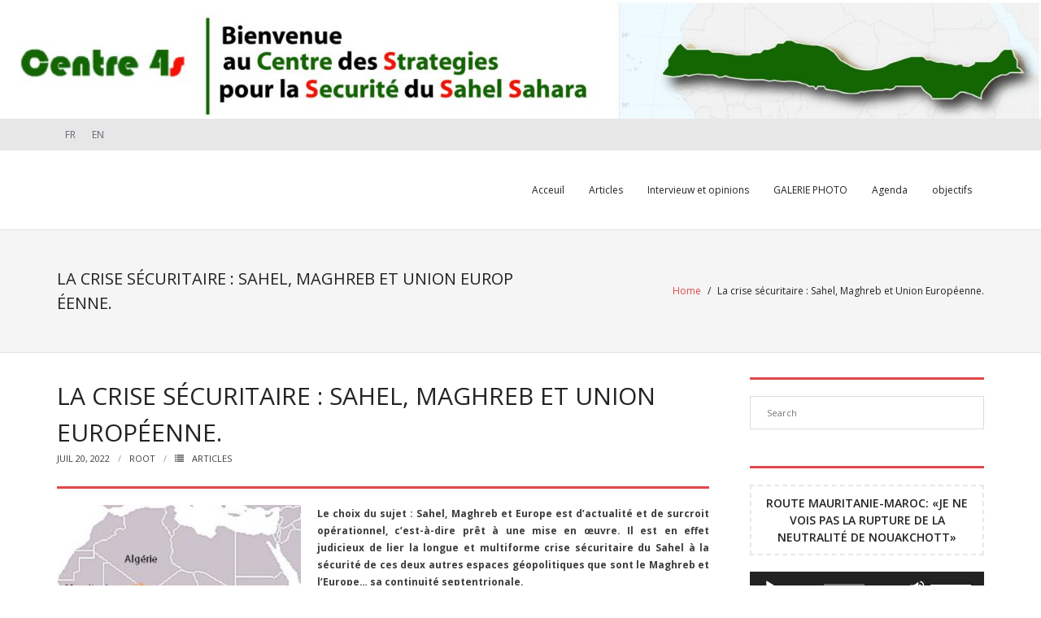

--- FILE ---
content_type: text/html; charset=UTF-8
request_url: https://newcentre4s.org/la-crise-securitaire-sahel-maghreb-et-union-europeenne/
body_size: 15367
content:
<!DOCTYPE html>

<html lang="fr-FR">
<head>
<meta charset="UTF-8" />
<meta name="viewport" content="width=device-width" />
<link rel="profile" href="//gmpg.org/xfn/11" />
<link rel="pingback" href="https://newcentre4s.org/xmlrpc.php" />

<script>var et_site_url='https://newcentre4s.org';var et_post_id='1071';function et_core_page_resource_fallback(a,b){"undefined"===typeof b&&(b=a.sheet.cssRules&&0===a.sheet.cssRules.length);b&&(a.onerror=null,a.onload=null,a.href?a.href=et_site_url+"/?et_core_page_resource="+a.id+et_post_id:a.src&&(a.src=et_site_url+"/?et_core_page_resource="+a.id+et_post_id))}
</script><title>La crise sécuritaire : Sahel, Maghreb et Union Européenne.</title>
<link rel='dns-prefetch' href='//fonts.googleapis.com' />
<link rel='dns-prefetch' href='//s.w.org' />
<link rel="alternate" type="application/rss+xml" title=" &raquo; Flux" href="https://newcentre4s.org/feed/" />
<link rel="alternate" type="application/rss+xml" title=" &raquo; Flux des commentaires" href="https://newcentre4s.org/comments/feed/" />
<link rel="alternate" type="application/rss+xml" title=" &raquo; La crise sécuritaire : Sahel, Maghreb et Union Européenne. Flux des commentaires" href="https://newcentre4s.org/la-crise-securitaire-sahel-maghreb-et-union-europeenne/feed/" />
		<script type="text/javascript">
			window._wpemojiSettings = {"baseUrl":"https:\/\/s.w.org\/images\/core\/emoji\/11\/72x72\/","ext":".png","svgUrl":"https:\/\/s.w.org\/images\/core\/emoji\/11\/svg\/","svgExt":".svg","source":{"concatemoji":"https:\/\/newcentre4s.org\/wp-includes\/js\/wp-emoji-release.min.js?ver=4.9.28"}};
			!function(e,a,t){var n,r,o,i=a.createElement("canvas"),p=i.getContext&&i.getContext("2d");function s(e,t){var a=String.fromCharCode;p.clearRect(0,0,i.width,i.height),p.fillText(a.apply(this,e),0,0);e=i.toDataURL();return p.clearRect(0,0,i.width,i.height),p.fillText(a.apply(this,t),0,0),e===i.toDataURL()}function c(e){var t=a.createElement("script");t.src=e,t.defer=t.type="text/javascript",a.getElementsByTagName("head")[0].appendChild(t)}for(o=Array("flag","emoji"),t.supports={everything:!0,everythingExceptFlag:!0},r=0;r<o.length;r++)t.supports[o[r]]=function(e){if(!p||!p.fillText)return!1;switch(p.textBaseline="top",p.font="600 32px Arial",e){case"flag":return s([55356,56826,55356,56819],[55356,56826,8203,55356,56819])?!1:!s([55356,57332,56128,56423,56128,56418,56128,56421,56128,56430,56128,56423,56128,56447],[55356,57332,8203,56128,56423,8203,56128,56418,8203,56128,56421,8203,56128,56430,8203,56128,56423,8203,56128,56447]);case"emoji":return!s([55358,56760,9792,65039],[55358,56760,8203,9792,65039])}return!1}(o[r]),t.supports.everything=t.supports.everything&&t.supports[o[r]],"flag"!==o[r]&&(t.supports.everythingExceptFlag=t.supports.everythingExceptFlag&&t.supports[o[r]]);t.supports.everythingExceptFlag=t.supports.everythingExceptFlag&&!t.supports.flag,t.DOMReady=!1,t.readyCallback=function(){t.DOMReady=!0},t.supports.everything||(n=function(){t.readyCallback()},a.addEventListener?(a.addEventListener("DOMContentLoaded",n,!1),e.addEventListener("load",n,!1)):(e.attachEvent("onload",n),a.attachEvent("onreadystatechange",function(){"complete"===a.readyState&&t.readyCallback()})),(n=t.source||{}).concatemoji?c(n.concatemoji):n.wpemoji&&n.twemoji&&(c(n.twemoji),c(n.wpemoji)))}(window,document,window._wpemojiSettings);
		</script>
		<style type="text/css">
img.wp-smiley,
img.emoji {
	display: inline !important;
	border: none !important;
	box-shadow: none !important;
	height: 1em !important;
	width: 1em !important;
	margin: 0 .07em !important;
	vertical-align: -0.1em !important;
	background: none !important;
	padding: 0 !important;
}
</style>
<link rel='stylesheet' id='contact-form-7-css'  href='https://newcentre4s.org/wp-content/plugins/contact-form-7/includes/css/styles.css?ver=5.0.4' type='text/css' media='all' />
<link rel='stylesheet' id='wpa-css-css'  href='https://newcentre4s.org/wp-content/plugins/honeypot/includes/css/wpa.css?ver=2.0.1' type='text/css' media='all' />
<link rel='stylesheet' id='thinkup-google-fonts-css'  href='//fonts.googleapis.com/css?family=Open+Sans%3A300%2C400%2C600%2C700&#038;subset=latin%2Clatin-ext' type='text/css' media='all' />
<link rel='stylesheet' id='prettyPhoto-css'  href='https://newcentre4s.org/wp-content/themes/Renden_Pro/lib/extentions/prettyPhoto/css/prettyPhoto.css?ver=3.1.6' type='text/css' media='all' />
<link rel='stylesheet' id='thinkup-bootstrap-css'  href='https://newcentre4s.org/wp-content/themes/Renden_Pro/lib/extentions/bootstrap/css/bootstrap.min.css?ver=2.3.2' type='text/css' media='all' />
<link rel='stylesheet' id='dashicons-css'  href='https://newcentre4s.org/wp-includes/css/dashicons.min.css?ver=4.9.28' type='text/css' media='all' />
<link rel='stylesheet' id='font-awesome-css'  href='https://newcentre4s.org/wp-content/themes/Renden_Pro/lib/extentions/font-awesome/css/font-awesome.min.css?ver=4.7.0' type='text/css' media='all' />
<link rel='stylesheet' id='thinkup-shortcodes-css'  href='https://newcentre4s.org/wp-content/themes/Renden_Pro/styles/style-shortcodes.css?ver=1.6.4' type='text/css' media='all' />
<link rel='stylesheet' id='thinkup-style-css'  href='https://newcentre4s.org/wp-content/themes/Renden_Pro/style.css?ver=1.6.4' type='text/css' media='all' />
<link rel='stylesheet' id='thinkup-portfolio-css'  href='https://newcentre4s.org/wp-content/themes/Renden_Pro/styles/style-portfolio.css?ver=1.6.4' type='text/css' media='all' />
<link rel='stylesheet' id='et-builder-modules-style-css'  href='https://newcentre4s.org/wp-content/plugins/divi-builder/includes/builder/styles/frontend-builder-plugin-style.min.css?ver=2.17' type='text/css' media='all' />
<link rel='stylesheet' id='video-js-css'  href='https://newcentre4s.org/wp-content/plugins/video-embed-thumbnail-generator/video-js/video-js.css?ver=5.20.5' type='text/css' media='all' />
<link rel='stylesheet' id='video-js-kg-skin-css'  href='https://newcentre4s.org/wp-content/plugins/video-embed-thumbnail-generator/video-js/kg-video-js-skin.css?ver=4.6.21' type='text/css' media='all' />
<link rel='stylesheet' id='kgvid_video_styles-css'  href='https://newcentre4s.org/wp-content/plugins/video-embed-thumbnail-generator/css/kgvid_styles.css?ver=4.6.21' type='text/css' media='all' />
<link rel='stylesheet' id='thinkup-responsive-css'  href='https://newcentre4s.org/wp-content/themes/Renden_Pro/styles/style-responsive.css?ver=1.6.4' type='text/css' media='all' />
<link rel='stylesheet' id='thinkup-style-x-css'  href='https://newcentre4s.org/wp-content/themes/Renden_Pro/styles/skin/x/style.css?ver=1.6.4' type='text/css' media='all' />
<script>if (document.location.protocol != "https:") {document.location = document.URL.replace(/^http:/i, "https:");}</script><script type='text/javascript' src='https://newcentre4s.org/wp-includes/js/jquery/jquery.js?ver=1.12.4'></script>
<script type='text/javascript' src='https://newcentre4s.org/wp-includes/js/jquery/jquery-migrate.min.js?ver=1.4.1'></script>
<script type='text/javascript' src='https://newcentre4s.org/wp-content/themes/Renden_Pro/lib/scripts/plugins/sticky/jquery.sticky.js?ver=true'></script>
<script type='text/javascript' src='https://newcentre4s.org/wp-content/themes/Renden_Pro/lib/scripts/plugins/videoBG/jquery.videoBG.js?ver=0.2'></script>
<script type='text/javascript'>
/* <![CDATA[ */
var PiTweetScroll = {"ajaxrequests":"https:\/\/newcentre4s.org\/wp-admin\/admin-ajax.php"};
/* ]]> */
</script>
<script type='text/javascript' src='https://newcentre4s.org/wp-content/themes/Renden_Pro/lib/widgets/twitterfeed/js/jquery.tweetscroll.js?ver=4.9.28'></script>
<link rel='https://api.w.org/' href='https://newcentre4s.org/wp-json/' />
<link rel="EditURI" type="application/rsd+xml" title="RSD" href="https://newcentre4s.org/xmlrpc.php?rsd" />
<link rel="wlwmanifest" type="application/wlwmanifest+xml" href="https://newcentre4s.org/wp-includes/wlwmanifest.xml" /> 
<link rel='prev' title='LE MONDE A L’HEURE DE LA SOUVERAINETE ECONOMIQUE DE L’AFRIQUE' href='https://newcentre4s.org/le-monde-a-lheure-de-la-souverainete-economique-de-lafrique/' />
<link rel='next' title='Le Débat BBC Afrique &#8211; Africa Radio avec Ahmedou Ould-Abdallah' href='https://newcentre4s.org/le-debat-bbc-afrique-africa-radio-avec-ahmedou-ould-abdallah/' />
<meta name="generator" content="WordPress 4.9.28" />
<link rel="canonical" href="https://newcentre4s.org/la-crise-securitaire-sahel-maghreb-et-union-europeenne/" />
<link rel='shortlink' href='https://newcentre4s.org/?p=1071' />
<link rel="alternate" type="application/json+oembed" href="https://newcentre4s.org/wp-json/oembed/1.0/embed?url=https%3A%2F%2Fnewcentre4s.org%2Fla-crise-securitaire-sahel-maghreb-et-union-europeenne%2F" />
<link rel="alternate" type="text/xml+oembed" href="https://newcentre4s.org/wp-json/oembed/1.0/embed?url=https%3A%2F%2Fnewcentre4s.org%2Fla-crise-securitaire-sahel-maghreb-et-union-europeenne%2F&#038;format=xml" />
<!-- Copyright protection script by daveligthart.com -->
<meta http-equiv="imagetoolbar" content="no">
<script language="Javascript">
/*<![CDATA[*/
document.oncontextmenu = function(){return false;};
/*]]>*/
</script>
<script type="text/javascript">
/*<![CDATA[*/
document.onselectstart=function(){
	if (event.srcElement.type != "text" && event.srcElement.type != "textarea" && event.srcElement.type != "password") {
		return false;
	}
	else {
	 	return true;
	}
};
if (window.sidebar) {
	document.onmousedown=function(e){
		var obj=e.target;
		if (obj.tagName.toUpperCase() == 'SELECT'
			|| obj.tagName.toUpperCase() == "INPUT" 
			|| obj.tagName.toUpperCase() == "TEXTAREA" 
			|| obj.tagName.toUpperCase() == "PASSWORD") {
			return true;
		}
		else {
			return false;
		}
	};
}
document.body.style.webkitTouchCallout='none';
/*]]>*/
</script>
<script type="text/javascript" language="JavaScript1.1">
/*<![CDATA[*/
if (parent.frames.length > 0) { top.location.replace(document.location); }
/*]]>*/
</script>
<script language="Javascript">
/*<![CDATA[*/
document.ondragstart = function(){return false;};
/*]]>*/
</script>
<style type="text/css">
<!—-
    * {
        -webkit-touch-callout: none;
        -webkit-user-select: none;
    }
     
    img {
	    -webkit-touch-callout: none;
        -webkit-user-select: none;
    }
-->
</style>
<!-- End Copyright protection script by daveligthart.com -->

<!-- Source hidden -->




















































































































































































































































































































































































































































































































































































































<!-- :-) -->
<!-- <meta name="NextGEN" version="3.0.13" /> -->
<link rel='stylesheet' id='mediaelement-css'  href='https://newcentre4s.org/wp-includes/js/mediaelement/mediaelementplayer-legacy.min.css?ver=4.2.6-78496d1' type='text/css' media='all' />
<link rel='stylesheet' id='wp-mediaelement-css'  href='https://newcentre4s.org/wp-includes/js/mediaelement/wp-mediaelement.min.css?ver=4.9.28' type='text/css' media='all' />
<link rel='stylesheet' id='nextgen_widgets_style-css'  href='https://newcentre4s.org/wp-content/plugins/nextgen-gallery/products/photocrati_nextgen/modules/widget/static/widgets.min.css?ver=3.0.13' type='text/css' media='all' />
<link rel='stylesheet' id='nextgen_basic_thumbnails_style-css'  href='https://newcentre4s.org/wp-content/plugins/nextgen-gallery/products/photocrati_nextgen/modules/nextgen_basic_gallery/static/thumbnails/nextgen_basic_thumbnails.min.css?ver=3.0.13' type='text/css' media='all' />
<link rel='stylesheet' id='ngg_trigger_buttons-css'  href='https://newcentre4s.org/wp-content/plugins/nextgen-gallery/products/photocrati_nextgen/modules/nextgen_gallery_display/static/trigger_buttons.min.css?ver=3.0.13' type='text/css' media='all' />
<link rel='stylesheet' id='fancybox-0-css'  href='https://newcentre4s.org/wp-content/plugins/nextgen-gallery/products/photocrati_nextgen/modules/lightbox/static/fancybox/jquery.fancybox-1.3.4.min.css?ver=3.0.13' type='text/css' media='all' />
<link rel='stylesheet' id='fontawesome-css'  href='https://newcentre4s.org/wp-content/plugins/nextgen-gallery/products/photocrati_nextgen/modules/nextgen_gallery_display/static/fontawesome/font-awesome.min.css?ver=4.6.1' type='text/css' media='all' />
<link rel='stylesheet' id='nextgen_pagination_style-css'  href='https://newcentre4s.org/wp-content/plugins/nextgen-gallery/products/photocrati_nextgen/modules/nextgen_pagination/static/style.min.css?ver=3.0.13' type='text/css' media='all' />
<link rel='stylesheet' id='nggallery-css'  href='https://newcentre4s.org/wp-content/plugins/nextgen-gallery/products/photocrati_nextgen/modules/ngglegacy/css/nggallery.css?ver=3.0.13' type='text/css' media='all' />
</head>

<body data-rsssl=1 class="post-template-default single single-post postid-1071 single-format-standard et_divi_builder layout-sidebar-right layout-responsive layout-wide header-style1 testimonial-style1 et-pb-theme-renden pro et-db et_minified_js et_minified_css">
<div id="body-core" class="hfeed site">

	<header>
	<div id="site-header">

					<div class="custom-header"><img src="https://newcentre4s.org/wp-content/uploads/2018/07/cropped-entete.tiff-1.jpg" width="1600" height="182" alt=""></div>
			
		<div id="pre-header">
		<div class="wrap-safari">
		<div id="pre-header-core" class="main-navigation">
  
						<div id="pre-header-links-inner" class="header-links"><ul id="menu-langue" class="menu"><li id="menu-item-449" class="menu-item menu-item-type-custom menu-item-object-custom menu-item-449"><a href="https://www.newcentre4s.org">FR</a></li>
<li id="menu-item-448" class="menu-item menu-item-type-custom menu-item-object-custom menu-item-448"><a href="https://www.newcentre4s.org/EN/">EN</a></li>
</ul></div>			
			
		</div>
		</div>
		</div>
		<!-- #pre-header -->

				<div id="header">
		<div id="header-core">

			<div id="logo">
			<a rel="home" href="https://newcentre4s.org/"><h1 rel="home" class="site-title" title=""></h1><h2 class="site-description" title=""></h2></a>			</div>

			<div id="header-links" class="main-navigation">
			<div id="header-links-inner" class="header-links">

				<ul id="menu-acceuil" class="menu"><li id="menu-item-320" class="menu-item menu-item-type-custom menu-item-object-custom menu-item-home"><a href="https://newcentre4s.org"><span>Acceuil</span></a></li>
<li id="menu-item-292" class="menu-item menu-item-type-taxonomy menu-item-object-category current-post-ancestor current-menu-parent current-post-parent"><a href="https://newcentre4s.org/category/actualites-diplomatiques/articles/"><span>Articles</span></a></li>
<li id="menu-item-293" class="menu-item menu-item-type-taxonomy menu-item-object-category"><a href="https://newcentre4s.org/category/actualites-diplomatiques/intervieuw-et-opinions/"><span>Intervieuw et opinions</span></a></li>
<li id="menu-item-421" class="menu-item menu-item-type-post_type menu-item-object-page"><a href="https://newcentre4s.org/aoa/"><span>GALERIE PHOTO</span></a></li>
<li id="menu-item-294" class="menu-item menu-item-type-taxonomy menu-item-object-category"><a href="https://newcentre4s.org/category/actualites-diplomatiques/agenda/"><span>Agenda</span></a></li>
<li id="menu-item-295" class="menu-item menu-item-type-taxonomy menu-item-object-category"><a href="https://newcentre4s.org/category/a-propos/objectifs/"><span>objectifs</span></a></li>
</ul>				
							</div>
			</div>
			<!-- #header-links .main-navigation -->

			<div id="header-nav"><a class="btn-navbar" data-toggle="collapse" data-target=".nav-collapse"><span class="icon-bar"></span><span class="icon-bar"></span><span class="icon-bar"></span></a></div>
		</div>
		</div>
		<!-- #header -->

		<div id="header-responsive"><div id="header-responsive-inner" class="responsive-links nav-collapse collapse"><ul id="menu-acceuil-1" class=""><li id="res-menu-item-320" class="menu-item menu-item-type-custom menu-item-object-custom menu-item-home"><a href="https://newcentre4s.org"><span>Acceuil</span></a></li>
<li id="res-menu-item-292" class="menu-item menu-item-type-taxonomy menu-item-object-category current-post-ancestor current-menu-parent current-post-parent"><a href="https://newcentre4s.org/category/actualites-diplomatiques/articles/"><span>Articles</span></a></li>
<li id="res-menu-item-293" class="menu-item menu-item-type-taxonomy menu-item-object-category"><a href="https://newcentre4s.org/category/actualites-diplomatiques/intervieuw-et-opinions/"><span>Intervieuw et opinions</span></a></li>
<li id="res-menu-item-421" class="menu-item menu-item-type-post_type menu-item-object-page"><a href="https://newcentre4s.org/aoa/"><span>GALERIE PHOTO</span></a></li>
<li id="res-menu-item-294" class="menu-item menu-item-type-taxonomy menu-item-object-category"><a href="https://newcentre4s.org/category/actualites-diplomatiques/agenda/"><span>Agenda</span></a></li>
<li id="res-menu-item-295" class="menu-item menu-item-type-taxonomy menu-item-object-category"><a href="https://newcentre4s.org/category/a-propos/objectifs/"><span>objectifs</span></a></li>
</ul></div></div>
		
		
		<div id="intro" class="option2"><div class="wrap-safari"><div id="intro-core"><h1 class="page-title"><span>La crise sécuritaire : Sahel, Maghreb et Union Européenne.</span></h1><div id="breadcrumbs"><div id="breadcrumbs-core"><a href="https://newcentre4s.org/">Home</a><span class="delimiter"> / </span> La crise sécuritaire : Sahel, Maghreb et Union Européenne.</div></div></div></div></div>
		
		
		
	</div>


	</header>
	<!-- header -->

		
	<div id="content">
	<div id="content-core">

		<div id="main">
		<div id="main-core">
			
				
		<article id="post-1071" class="post-1071 post type-post status-publish format-standard hentry category-articles">

				<header class="entry-header"><h3 class="post-title">La crise sécuritaire : Sahel, Maghreb et Union Européenne.</h3><div class="entry-meta"><span class="date"><a href="https://newcentre4s.org/la-crise-securitaire-sahel-maghreb-et-union-europeenne/" title="La crise sécuritaire : Sahel, Maghreb et Union Européenne."><time datetime="2022-07-20T07:30:08+00:00">Juil 20, 2022</time></a></span><span class="author"><a href="https://newcentre4s.org/author/root/" title="View all posts by root" rel="author">root</a></span><span class="category"><i class="fa fa-list"></i><a href="https://newcentre4s.org/category/actualites-diplomatiques/articles/" rel="category tag">Articles</a></span></div><div class="clearboth"></div></header><!-- .entry-header -->
		<div class="entry-content">
			<p style="text-align: justify;"><strong><img class="size-medium wp-image-155 alignleft" src="https://newcentre4s.org/wp-content/uploads/2014/07/le_sahel_432_0-0ad7d-300x224.jpg" alt="" width="300" height="224" srcset="https://newcentre4s.org/wp-content/uploads/2014/07/le_sahel_432_0-0ad7d-300x224.jpg 300w, https://newcentre4s.org/wp-content/uploads/2014/07/le_sahel_432_0-0ad7d-150x112.jpg 150w, https://newcentre4s.org/wp-content/uploads/2014/07/le_sahel_432_0-0ad7d.jpg 344w" sizes="(max-width: 300px) 100vw, 300px" />Le choix du sujet&nbsp;: Sahel, Maghreb et Europe est d’actualité et de surcroit opérationnel, c’est-à-dire prêt à une mise en œuvre. Il est en effet judicieux de lier la longue et multiforme crise sécuritaire du Sahel à la sécurité de ces deux autres espaces géopolitiques que sont le Maghreb et l’Europe… sa continuité septentrionale.</strong></p>
<p>&nbsp;</p>
<p>&nbsp;</p>
<p>&nbsp;</p>
<p style="text-align: justify;"><span id="more-1071"></span></p>
<p style="text-align: justify;">Le Maghreb et l’Europe, deux régions, à plusieurs égards, liées au Sahel par la géographie et l’histoire et qui restent, comme lui, menacées par le terrorisme et les multiples activités illicites qui financent la violence armée. Deux rappels illustrent cette relation entre les trois régions.</p>
<p style="text-align: justify;">D’abord, il est difficile de dissocier la longue crise multiforme du Sahel du reflux des violences terroristes qui ensanglantèrent le Maghreb durant la décennie 1990 – 2000. Leur défaite a largement consistée à les pousser précisément vers Sahel. L’ancrage du terrorisme dans cette région date précisément de cette période.</p>
<p style="text-align: justify;">Par ailleurs et en même&nbsp; temps, le Sahel devenait le point de passage des puissants réseaux de drogues d’Amérique du Sud visant les marchés domestiques de l’Europe. Pourchassés par les services de sécurité européens, les réseaux de trafiquants de drogues, latino-américains / européens délaissèrent la voie de l’Atlantique Nord, désormais trop couteuse, et choisirent la ‘’route de Saint Exupéry Mermoz’’. Des petits avions, et de plus grands, chargés de drogues, se déversèrent sur le Sahel en route vers leurs consommateurs d’Europe. L’argent et l’insécurité s’y imposèrent.</p>
<p style="text-align: justify;"><strong>Une gouvernance effective.</strong></p>
<p style="text-align: justify;">Aujourd’hui, au-delà de ce passé violent et des conséquences actuelles sur la région de la guerre en Ukraine, la priorité commune des trois ensembles – EU, Maghreb et Sahel &#8211; devrait aller à l’endiguement et l’élimination des causes structurelles du terrorisme dans le Sahel. C’est-à-dire cette région qui s’étend des côtes atlantiques aux confins du Soudan et dont l’épicentre demeure la zone des trois frontières (Burkina Faso, Mali et Niger).</p>
<p style="text-align: justify;">&nbsp;Naturellement, l’objectif des états du Sahel n’est pas d’être une aire de troubles pour eux-mêmes ou leurs amis, proches ou lointains, mais plutôt une zone de stabilité et de prospérité pour tous. La présence terroriste, depuis plus de dix ans, va à l’encontre de cette ambition.</p>
<p style="text-align: justify;">Précisément, plus il dure, le terrorisme se transforme en une lucrative activité économico politique. Son enracinement constitue actuellement le véritable défi pour tous.</p>
<p style="text-align: justify;">Combattre avec succès le terrorisme appelle, en premier lieu, à un consensus national sur la bonne gouvernance. Le soutien, ou pour le moins la compréhension des citoyens, de l’action de leurs gouvernements en est une précondition.&nbsp; Face à des populations indifférentes ou hostiles à leurs gouvernements, le terrorisme ne peut être réduit et encore moins vaincu. Leur soutien demande une gouvernance où la corruption endémique et impunie n’est plus la règle. C’est elle qui encourage et nourrit la puissance des réseaux parallèles à l’état&nbsp;: tribalisme, régionalisme et autres systèmes de castes. Et c’est ainsi qu’elle qui déconsidère l’efficacité des messages et des actions gouvernementales.</p>
<p style="text-align: justify;">La ‘’retribalisation’’ progressive de certains états du Sahel, y compris au niveau des services de sécurité, perçus plus comme claniques que nationaux, est un puissant stimulant au terrorisme. Au-delà des bases idéologiques, celui-ci se fortifie par la corruption. Celle qui, à travers des réseaux tribaux, s’alimente des différents trafics lucratifs de drogues, de cigarettes et des mouvements migratoires inter et extra africains. A cet égard, on peut espérer que la nouvelle Court Internationale Anti-Corruption (IACC) avec des personnalités tel le juge Richard Goldstone sera effective.</p>
<p style="text-align: justify;">Pris en sandwich, depuis plus de deux décennies, entre les puissants producteurs de drogues d’Amérique du Sud et leurs marchés de consommation en Europe et confronté aux djihadistes venus d’ailleurs, le Sahel en paye un prix très fort. Toutefois, dans la région, certains et pas des moindres, s’en accommodèrent fort bien.</p>
<p style="text-align: justify;"><strong>Blâmer ne constitue pas une solution.</strong></p>
<p style="text-align: justify;">A travers le monde, plus une crise sécuritaire dure et plus elle arrive à s’autoalimenter de ses propres malfaisances. Cette observation s’applique au Sahel qui cependant n’est pas condamné à demeurer une zone d’insécurité permanente.</p>
<p style="text-align: justify;">Afin de marginaliser le terrorisme, faute pour le moment de le vaincre, les gouvernements du Sahel devraient d’abord consolider leurs fronts politiques nationaux&nbsp;: ethniques, religieux et politiques. Une gouvernance tribale ou clanique conforte et renforce les mouvements armés radicaux.</p>
<p style="text-align: justify;">A ce niveau, le Sahel devrait actualiser la coopération entre les pays au sein d’un G 5 Sahel renforcé et élargi à des pays tels la Cote d’Ivoire et le Sénégal. Les relations avec le Maghreb &#8211; toujours très sensibles &#8211; et celles avec les états concernés et intéressés de l’Union européenne, méritent une plus grande priorité.</p>
<p style="text-align: justify;">Enfin, dans le Sahel, les ressources minières actuellement en exploitation, en particulier l’or et à venir, en particulier les gaz, appellent à une gestion responsable afin d’éviter ‘’le mal hollandais’’ ou la malédiction des ressources naturelles.</p>
<p style="text-align: justify;">Avec une dynamique démographique forte, qui ne se stabilisera pas à court terme, une urbanisation rapide et incontrôlée et surtout un environnement climatique menacé de l’extérieur et de l’intérieur, la région appelle à de vastes consensus nationaux pour réussir une gestion politique responsable.</p>
<p style="text-align: justify;">Cette immense tache appelle à une coopération entre le Sahel et ses principaux partenaires dont le Maghreb et l’Union européenne.</p>
<p style="text-align: justify;">Dans ce contexte, cette initiative &#8211; Sahel, &nbsp;Maghreb, EU – de l’Université Francisco Vitoria, mérite le soutien de toutes les parties. Son succès, pourrait développer des dynamiques autour d’une fructueuse coopération sécuritaire tripartite et au-delà.</p>
<p style="text-align: justify;">Je vous remercie.</p>
<p>&nbsp;</p>
<p><strong>Université Francisco Vitoria, Madrid 15/16 juillet 2022</strong></p>
<p><strong>Présentation d’Ahmedou Ould Abdallah President centre4s.</strong></p>
					</div><!-- .entry-content -->

		</article>

		<div class="clearboth"></div>
				
					<nav role="navigation" id="nav-below">
	
		<div class="nav-previous"><a href="https://newcentre4s.org/le-monde-a-lheure-de-la-souverainete-economique-de-lafrique/" rel="prev"><span class="meta-icon"><i class="fa fa-angle-left fa-lg"></i></span><span class="meta-nav">Previous Post</span></a></div>		<div class="nav-next"><a href="https://newcentre4s.org/le-debat-bbc-afrique-africa-radio-avec-ahmedou-ould-abdallah/" rel="next"><span class="meta-nav">Next Post</span><span class="meta-icon"><i class="fa fa-angle-right fa-lg"></i></span></a></div>
	
	</nav><!-- #nav-below -->
	
								
				

	<div id="comments">
	<div id="comments-core" class="comments-area">

	
	
		<div id="respond" class="comment-respond">
		<h3 id="reply-title" class="comment-reply-title">Leave a comment <small><a rel="nofollow" id="cancel-comment-reply-link" href="/la-crise-securitaire-sahel-maghreb-et-union-europeenne/#respond" style="display:none;">Annuler la réponse</a></small></h3>			<form action="https://newcentre4s.org/wp-comments-post.php" method="post" id="commentform" class="comment-form">
				<p class="comment-notes"><span id="email-notes">Votre adresse de messagerie ne sera pas publiée.</span> Les champs obligatoires sont indiqués avec <span class="required">*</span></p><p class="comment-form-comment"><textarea id="comment" name="comment" placeholder="Your Message" cols="45" rows="8" aria-required="true"></textarea></p><p class="comment-form-author one_third"><input id="author" name="author" placeholder="Your Name (Required)" type="text" value="" size="30" aria-required='true' /></p>
<p class="comment-form-email one_third"><input id="email" name="email" placeholder="Your Email (Required)" type="text" value="" size="30" aria-required='true' /></p>
<p class="comment-form-url one_third last"><input id="url" name="url" placeholder="Your Website" type="text" value="" size="30" /></p>
<p class="form-submit"><input name="submit" type="submit" id="submit" class="submit" value="Submit Now" /> <input type='hidden' name='comment_post_ID' value='1071' id='comment_post_ID' />
<input type='hidden' name='comment_parent' id='comment_parent' value='0' />
</p>			</form>
			</div><!-- #respond -->
	</div>
</div><div class="clearboth"></div><!-- #comments .comments-area -->
			

		</div><!-- #main-core -->
		</div><!-- #main -->
		
		<div id="sidebar">
		<div id="sidebar-core">

						<aside class="widget widget_search">	<form method="get" class="searchform" action="https://newcentre4s.org/" role="search">
		<input type="text" class="search" name="s" value="" placeholder="Search" />
		<input type="submit" class="searchsubmit" name="submit" value="Search" />
	</form></aside><aside class="widget widget_media_audio"><h3 class="widget-title"><span>Route Mauritanie-Maroc: «Je ne vois pas la rupture de la neutralité de Nouakchott»</span></h3><!--[if lt IE 9]><script>document.createElement('audio');</script><![endif]-->
<audio class="wp-audio-shortcode" id="audio-1071-1" preload="none" style="width: 100%;" controls="controls"><source type="audio/mpeg" src="https://newcentre4s.org/wp-content/uploads/2025/03/INV_AFR_INTERNET_04_03_AHMEDOU_OULD_ABDALLAH_MAURITANIE_MAROC.mp3?_=1" /><source type="audio/mpeg" src="https://newcentre4s.org/wp-content/uploads/2025/03/INV_AFR_INTERNET_04_03_AHMEDOU_OULD_ABDALLAH_MAURITANIE_MAROC.mp3?_=1" /><a href="https://newcentre4s.org/wp-content/uploads/2025/03/INV_AFR_INTERNET_04_03_AHMEDOU_OULD_ABDALLAH_MAURITANIE_MAROC.mp3">https://newcentre4s.org/wp-content/uploads/2025/03/INV_AFR_INTERNET_04_03_AHMEDOU_OULD_ABDALLAH_MAURITANIE_MAROC.mp3</a></audio></aside><aside class="widget widget_media_video"><h3 class="widget-title"><span>Washington Forum : funérailles nationales de Jimmy Carter</span></h3><div style="width:100%;" class="wp-video"><!--[if lt IE 9]><script>document.createElement('video');</script><![endif]-->
<video class="wp-video-shortcode" id="video-1071-1" preload="metadata" controls="controls"><source type="video/mp4" src="https://newcentre4s.org/wp-content/uploads/2025/01/videoplayback.mp4?_=1" /><source type="video/mp4" src="https://newcentre4s.org/wp-content/uploads/2025/01/videoplayback.mp4?_=1" /><a href="https://newcentre4s.org/wp-content/uploads/2025/01/videoplayback.mp4">https://newcentre4s.org/wp-content/uploads/2025/01/videoplayback.mp4</a></video></div></aside><aside class="widget widget_media_video"><h3 class="widget-title"><span>Le Grand Entretien avec Ahmedou Ould-Abdallah</span></h3><div style="width:100%;" class="wp-video"><video class="wp-video-shortcode" id="video-1071-2" preload="metadata" controls="controls"><source type="video/youtube" src="https://www.youtube.com/watch?v=y06vAIHcZKY&#038;_=2" /><a href="https://www.youtube.com/watch?v=y06vAIHcZKY">https://www.youtube.com/watch?v=y06vAIHcZKY</a></video></div></aside><aside class="widget widget_media_image"><h3 class="widget-title"><span>Le Débat BBC Afrique &#8211; Africa Radio</span></h3><a href="https://www.bbc.com/afrique/region-59616696"><img width="300" height="170" src="https://newcentre4s.org/wp-content/uploads/2021/12/bbc-300x170.jpg" class="image wp-image-983  attachment-medium size-medium" alt="" style="max-width: 100%; height: auto;" srcset="https://newcentre4s.org/wp-content/uploads/2021/12/bbc-300x170.jpg 300w, https://newcentre4s.org/wp-content/uploads/2021/12/bbc.jpg 757w" sizes="(max-width: 300px) 100vw, 300px" /></a></aside><aside class="widget widget_media_video"><h3 class="widget-title"><span>#DigitalForumAfrica &#8211; Que peut-on attendre vraiment des plans de relance ?</span></h3><div style="width:100%;" class="wp-video"><video class="wp-video-shortcode" id="video-1071-3" preload="metadata" controls="controls"><source type="video/youtube" src="https://youtu.be/vYVRAxNAicQ?_=3" /><a href="https://youtu.be/vYVRAxNAicQ">https://youtu.be/vYVRAxNAicQ</a></video></div></aside><aside class="widget widget_media_video"><h3 class="widget-title"><span>WAFO | Terrorisme l’appel du G5 à la communauté internationale</span></h3><div style="width:100%;" class="wp-video"><video class="wp-video-shortcode" id="video-1071-4" preload="metadata" controls="controls"><source type="video/youtube" src="https://youtu.be/vKMAeabymZ4?_=4" /><a href="https://youtu.be/vKMAeabymZ4">https://youtu.be/vKMAeabymZ4</a></video></div></aside><aside class="widget widget_media_video"><h3 class="widget-title"><span>La corruption plombe les échanges Etats-Unis/Afrique</span></h3><div style="width:100%;" class="wp-video"><video class="wp-video-shortcode" id="video-1071-5" preload="auto" controls="controls"><source type="video/youtube" src="https://www.youtube.com/watch?v=9tU7IM4o1Qo&#038;_=5" /><a href="https://www.youtube.com/watch?v=9tU7IM4o1Qo">https://www.youtube.com/watch?v=9tU7IM4o1Qo</a></video></div></aside><aside class="widget widget_media_video"><h3 class="widget-title"><span>Interview VOA</span></h3><div style="width:100%;" class="wp-video"><video class="wp-video-shortcode" id="video-1071-6" preload="metadata" controls="controls"><source type="video/mp4" src="https://newcentre4s.org/wp-content/uploads/2024/06/WhatsApp-Vidéo-2024-06-05-à-16.57.49_fa82f6f6.mp4?_=6" /><source type="video/mp4" src="https://newcentre4s.org/wp-content/uploads/2024/06/WhatsApp-Vidéo-2024-06-05-à-16.57.49_fa82f6f6.mp4?_=6" /><a href="https://newcentre4s.org/wp-content/uploads/2024/06/WhatsApp-Vidéo-2024-06-05-à-16.57.49_fa82f6f6.mp4">https://newcentre4s.org/wp-content/uploads/2024/06/WhatsApp-Vidéo-2024-06-05-à-16.57.49_fa82f6f6.mp4</a></video></div></aside><aside class="widget widget_media_video"><h3 class="widget-title"><span>Interview VOA</span></h3><div style="width:100%;" class="wp-video"><video class="wp-video-shortcode" id="video-1071-7" preload="metadata" controls="controls"><source type="video/mp4" src="https://newcentre4s.org/wp-content/uploads/2024/06/WhatsApp-Vidéo-2024-06-05-à-16.57.50_93744fd7.mp4?_=7" /><source type="video/mp4" src="https://newcentre4s.org/wp-content/uploads/2024/06/WhatsApp-Vidéo-2024-06-05-à-16.57.50_93744fd7.mp4?_=7" /><a href="https://newcentre4s.org/wp-content/uploads/2024/06/WhatsApp-Vidéo-2024-06-05-à-16.57.50_93744fd7.mp4">https://newcentre4s.org/wp-content/uploads/2024/06/WhatsApp-Vidéo-2024-06-05-à-16.57.50_93744fd7.mp4</a></video></div></aside><aside class="widget widget_media_audio"><h3 class="widget-title"><span>Interview VOA du 031019 Eric Manirakiza : Washington a rouvert une ambassade à Mogadiscio</span></h3><audio class="wp-audio-shortcode" id="audio-1071-2" preload="none" style="width: 100%;" controls="controls"><source type="audio/mpeg" src="https://newcentre4s.org/wp-content/uploads/2019/10/c2ec4863-d3df-4e35-af3e-19b2edcba590_16k.mp3?_=2" /><source type="audio/mpeg" src="https://newcentre4s.org/wp-content/uploads/2019/10/c2ec4863-d3df-4e35-af3e-19b2edcba590_16k.mp3?_=2" /><a href="https://newcentre4s.org/wp-content/uploads/2019/10/c2ec4863-d3df-4e35-af3e-19b2edcba590_16k.mp3">https://newcentre4s.org/wp-content/uploads/2019/10/c2ec4863-d3df-4e35-af3e-19b2edcba590_16k.mp3</a></audio></aside><aside class="widget_text widget widget_custom_html"><h3 class="widget-title"><span>Pays membres</span></h3><div class="textwidget custom-html-widget"><img src="https://newcentre4s.org/wp-content/uploads/2018/12/paysdefil62.gif"  style="width; 400px;"> </div></aside><aside class="widget ngg_images"><div class="hslice" id="ngg-webslice"><h3 class="entry-title widget-title"><span>GALLERIE PHOTO</span></h3><div class="ngg-widget entry-content">
            <a href="https://newcentre4s.org/wp-content/gallery/aoa/WhatsApp-Image-2024-03-18-%C3%A0-20.57.23_92113872.jpg"
           title=" "
           data-image-id='28'
           class="ngg-fancybox" rel="a7b8a997055349429947bb36eeda055b"           ><img title="BAKU XI FORUM"
                 alt="BAKU XI FORUM"
                 src="https://newcentre4s.org/wp-content/gallery/aoa/thumbs/thumbs_WhatsApp-Image-2024-03-18-%C3%A0-20.57.23_92113872.jpg"
                 width="100"
                 height="75"
            /></a>
            <a href="https://newcentre4s.org/wp-content/gallery/aoa/WhatsApp-Image-2024-03-18-%C3%A0-20.57.22_1a4b9954.jpg"
           title=" "
           data-image-id='27'
           class="ngg-fancybox" rel="a7b8a997055349429947bb36eeda055b"           ><img title="BAKU XI FORUM"
                 alt="BAKU XI FORUM"
                 src="https://newcentre4s.org/wp-content/gallery/aoa/thumbs/thumbs_WhatsApp-Image-2024-03-18-%C3%A0-20.57.22_1a4b9954.jpg"
                 width="100"
                 height="75"
            /></a>
            <a href="https://newcentre4s.org/wp-content/gallery/aoa/WhatsApp-Image-2024-03-18-%C3%A0-20.54.58_8881daa8.jpg"
           title=" "
           data-image-id='26'
           class="ngg-fancybox" rel="a7b8a997055349429947bb36eeda055b"           ><img title="BAKU XI FORUM"
                 alt="BAKU XI FORUM"
                 src="https://newcentre4s.org/wp-content/gallery/aoa/thumbs/thumbs_WhatsApp-Image-2024-03-18-%C3%A0-20.54.58_8881daa8.jpg"
                 width="100"
                 height="75"
            /></a>
            <a href="https://newcentre4s.org/wp-content/gallery/aoa/WhatsApp-Image-2024-03-18-%C3%A0-20.54.58_0de43141.jpg"
           title=" "
           data-image-id='25'
           class="ngg-fancybox" rel="a7b8a997055349429947bb36eeda055b"           ><img title="BAKU XI FORUM"
                 alt="BAKU XI FORUM"
                 src="https://newcentre4s.org/wp-content/gallery/aoa/thumbs/thumbs_WhatsApp-Image-2024-03-18-%C3%A0-20.54.58_0de43141.jpg"
                 width="100"
                 height="75"
            /></a>
            <a href="https://newcentre4s.org/wp-content/gallery/aoa/WhatsApp-Image-2023-11-18-%C3%A0-15.58.12_c8973cd9.jpg"
           title=" "
           data-image-id='23'
           class="ngg-fancybox" rel="a7b8a997055349429947bb36eeda055b"           ><img title="WhatsApp Image 2023-11-18 à 15.58.12_c8973cd9"
                 alt="WhatsApp Image 2023-11-18 à 15.58.12_c8973cd9"
                 src="https://newcentre4s.org/wp-content/gallery/aoa/thumbs/thumbs_WhatsApp-Image-2023-11-18-%C3%A0-15.58.12_c8973cd9.jpg"
                 width="100"
                 height="75"
            /></a>
            <a href="https://newcentre4s.org/wp-content/gallery/aoa/WhatsApp-Image-2023-11-18-%C3%A0-15.58.12_5c6fe746.jpg"
           title=" "
           data-image-id='22'
           class="ngg-fancybox" rel="a7b8a997055349429947bb36eeda055b"           ><img title="WhatsApp Image 2023-11-18 à 15.58.12_5c6fe746"
                 alt="WhatsApp Image 2023-11-18 à 15.58.12_5c6fe746"
                 src="https://newcentre4s.org/wp-content/gallery/aoa/thumbs/thumbs_WhatsApp-Image-2023-11-18-%C3%A0-15.58.12_5c6fe746.jpg"
                 width="100"
                 height="75"
            /></a>
            <a href="https://newcentre4s.org/wp-content/gallery/aoa/WhatsApp-Image-2023-11-18-%C3%A0-15.58.11_e0bf68da.jpg"
           title=" "
           data-image-id='21'
           class="ngg-fancybox" rel="a7b8a997055349429947bb36eeda055b"           ><img title="WhatsApp Image 2023-11-18 à 15.58.11_e0bf68da"
                 alt="WhatsApp Image 2023-11-18 à 15.58.11_e0bf68da"
                 src="https://newcentre4s.org/wp-content/gallery/aoa/thumbs/thumbs_WhatsApp-Image-2023-11-18-%C3%A0-15.58.11_e0bf68da.jpg"
                 width="100"
                 height="75"
            /></a>
            <a href="https://newcentre4s.org/wp-content/gallery/aoa/WhatsApp-Image-2023-11-18-%C3%A0-15.58.11_dcca6f5f.jpg"
           title=" "
           data-image-id='20'
           class="ngg-fancybox" rel="a7b8a997055349429947bb36eeda055b"           ><img title="WhatsApp Image 2023-11-18 à 15.58.11_dcca6f5f"
                 alt="WhatsApp Image 2023-11-18 à 15.58.11_dcca6f5f"
                 src="https://newcentre4s.org/wp-content/gallery/aoa/thumbs/thumbs_WhatsApp-Image-2023-11-18-%C3%A0-15.58.11_dcca6f5f.jpg"
                 width="100"
                 height="75"
            /></a>
            <a href="https://newcentre4s.org/wp-content/gallery/aoa/WhatsApp-Image-2023-11-18-%C3%A0-15.58.11_ae422b44.jpg"
           title=" "
           data-image-id='19'
           class="ngg-fancybox" rel="a7b8a997055349429947bb36eeda055b"           ><img title="WhatsApp Image 2023-11-18 à 15.58.11_ae422b44"
                 alt="WhatsApp Image 2023-11-18 à 15.58.11_ae422b44"
                 src="https://newcentre4s.org/wp-content/gallery/aoa/thumbs/thumbs_WhatsApp-Image-2023-11-18-%C3%A0-15.58.11_ae422b44.jpg"
                 width="100"
                 height="75"
            /></a>
            <a href="https://newcentre4s.org/wp-content/gallery/aoa/WhatsApp-Image-2023-11-18-%C3%A0-15.58.11_a5a6dbb8.jpg"
           title=" "
           data-image-id='18'
           class="ngg-fancybox" rel="a7b8a997055349429947bb36eeda055b"           ><img title="WhatsApp Image 2023-11-18 à 15.58.11_a5a6dbb8"
                 alt="WhatsApp Image 2023-11-18 à 15.58.11_a5a6dbb8"
                 src="https://newcentre4s.org/wp-content/gallery/aoa/thumbs/thumbs_WhatsApp-Image-2023-11-18-%C3%A0-15.58.11_a5a6dbb8.jpg"
                 width="100"
                 height="75"
            /></a>
    </div>

</div></aside><aside class="widget widget_archive"><h3 class="widget-title"><span>Archives</span></h3>		<label class="screen-reader-text" for="archives-dropdown-2">Archives</label>
		<select id="archives-dropdown-2" name="archive-dropdown" onchange='document.location.href=this.options[this.selectedIndex].value;'>
			
			<option value="">Sélectionner un mois</option>
				<option value='https://newcentre4s.org/2026/01/'> janvier 2026 </option>
	<option value='https://newcentre4s.org/2025/12/'> décembre 2025 </option>
	<option value='https://newcentre4s.org/2025/11/'> novembre 2025 </option>
	<option value='https://newcentre4s.org/2025/10/'> octobre 2025 </option>
	<option value='https://newcentre4s.org/2025/09/'> septembre 2025 </option>
	<option value='https://newcentre4s.org/2025/07/'> juillet 2025 </option>
	<option value='https://newcentre4s.org/2025/06/'> juin 2025 </option>
	<option value='https://newcentre4s.org/2025/05/'> mai 2025 </option>
	<option value='https://newcentre4s.org/2025/04/'> avril 2025 </option>
	<option value='https://newcentre4s.org/2025/03/'> mars 2025 </option>
	<option value='https://newcentre4s.org/2025/01/'> janvier 2025 </option>
	<option value='https://newcentre4s.org/2024/12/'> décembre 2024 </option>
	<option value='https://newcentre4s.org/2024/10/'> octobre 2024 </option>
	<option value='https://newcentre4s.org/2024/09/'> septembre 2024 </option>
	<option value='https://newcentre4s.org/2024/07/'> juillet 2024 </option>
	<option value='https://newcentre4s.org/2024/06/'> juin 2024 </option>
	<option value='https://newcentre4s.org/2024/05/'> mai 2024 </option>
	<option value='https://newcentre4s.org/2024/04/'> avril 2024 </option>
	<option value='https://newcentre4s.org/2024/03/'> mars 2024 </option>
	<option value='https://newcentre4s.org/2024/02/'> février 2024 </option>
	<option value='https://newcentre4s.org/2023/12/'> décembre 2023 </option>
	<option value='https://newcentre4s.org/2023/11/'> novembre 2023 </option>
	<option value='https://newcentre4s.org/2023/09/'> septembre 2023 </option>
	<option value='https://newcentre4s.org/2023/08/'> août 2023 </option>
	<option value='https://newcentre4s.org/2023/07/'> juillet 2023 </option>
	<option value='https://newcentre4s.org/2023/06/'> juin 2023 </option>
	<option value='https://newcentre4s.org/2023/05/'> mai 2023 </option>
	<option value='https://newcentre4s.org/2023/03/'> mars 2023 </option>
	<option value='https://newcentre4s.org/2023/02/'> février 2023 </option>
	<option value='https://newcentre4s.org/2023/01/'> janvier 2023 </option>
	<option value='https://newcentre4s.org/2022/12/'> décembre 2022 </option>
	<option value='https://newcentre4s.org/2022/11/'> novembre 2022 </option>
	<option value='https://newcentre4s.org/2022/10/'> octobre 2022 </option>
	<option value='https://newcentre4s.org/2022/09/'> septembre 2022 </option>
	<option value='https://newcentre4s.org/2022/08/'> août 2022 </option>
	<option value='https://newcentre4s.org/2022/07/'> juillet 2022 </option>
	<option value='https://newcentre4s.org/2022/06/'> juin 2022 </option>
	<option value='https://newcentre4s.org/2022/04/'> avril 2022 </option>
	<option value='https://newcentre4s.org/2022/03/'> mars 2022 </option>
	<option value='https://newcentre4s.org/2022/02/'> février 2022 </option>
	<option value='https://newcentre4s.org/2022/01/'> janvier 2022 </option>
	<option value='https://newcentre4s.org/2021/12/'> décembre 2021 </option>
	<option value='https://newcentre4s.org/2021/11/'> novembre 2021 </option>
	<option value='https://newcentre4s.org/2021/10/'> octobre 2021 </option>
	<option value='https://newcentre4s.org/2021/08/'> août 2021 </option>
	<option value='https://newcentre4s.org/2021/07/'> juillet 2021 </option>
	<option value='https://newcentre4s.org/2021/06/'> juin 2021 </option>
	<option value='https://newcentre4s.org/2021/05/'> mai 2021 </option>
	<option value='https://newcentre4s.org/2021/04/'> avril 2021 </option>
	<option value='https://newcentre4s.org/2021/03/'> mars 2021 </option>
	<option value='https://newcentre4s.org/2021/02/'> février 2021 </option>
	<option value='https://newcentre4s.org/2020/12/'> décembre 2020 </option>
	<option value='https://newcentre4s.org/2020/11/'> novembre 2020 </option>
	<option value='https://newcentre4s.org/2020/10/'> octobre 2020 </option>
	<option value='https://newcentre4s.org/2020/09/'> septembre 2020 </option>
	<option value='https://newcentre4s.org/2020/07/'> juillet 2020 </option>
	<option value='https://newcentre4s.org/2020/06/'> juin 2020 </option>
	<option value='https://newcentre4s.org/2020/05/'> mai 2020 </option>
	<option value='https://newcentre4s.org/2020/04/'> avril 2020 </option>
	<option value='https://newcentre4s.org/2020/03/'> mars 2020 </option>
	<option value='https://newcentre4s.org/2020/02/'> février 2020 </option>
	<option value='https://newcentre4s.org/2020/01/'> janvier 2020 </option>
	<option value='https://newcentre4s.org/2019/12/'> décembre 2019 </option>
	<option value='https://newcentre4s.org/2019/11/'> novembre 2019 </option>
	<option value='https://newcentre4s.org/2019/10/'> octobre 2019 </option>
	<option value='https://newcentre4s.org/2019/09/'> septembre 2019 </option>
	<option value='https://newcentre4s.org/2019/07/'> juillet 2019 </option>
	<option value='https://newcentre4s.org/2019/06/'> juin 2019 </option>
	<option value='https://newcentre4s.org/2019/05/'> mai 2019 </option>
	<option value='https://newcentre4s.org/2019/04/'> avril 2019 </option>
	<option value='https://newcentre4s.org/2019/03/'> mars 2019 </option>
	<option value='https://newcentre4s.org/2019/02/'> février 2019 </option>
	<option value='https://newcentre4s.org/2019/01/'> janvier 2019 </option>
	<option value='https://newcentre4s.org/2018/12/'> décembre 2018 </option>
	<option value='https://newcentre4s.org/2018/11/'> novembre 2018 </option>
	<option value='https://newcentre4s.org/2018/10/'> octobre 2018 </option>
	<option value='https://newcentre4s.org/2018/08/'> août 2018 </option>
	<option value='https://newcentre4s.org/2018/07/'> juillet 2018 </option>
	<option value='https://newcentre4s.org/2018/06/'> juin 2018 </option>
	<option value='https://newcentre4s.org/2018/05/'> mai 2018 </option>
	<option value='https://newcentre4s.org/2018/04/'> avril 2018 </option>
	<option value='https://newcentre4s.org/2018/03/'> mars 2018 </option>
	<option value='https://newcentre4s.org/2018/02/'> février 2018 </option>
	<option value='https://newcentre4s.org/2018/01/'> janvier 2018 </option>
	<option value='https://newcentre4s.org/2017/12/'> décembre 2017 </option>
	<option value='https://newcentre4s.org/2017/11/'> novembre 2017 </option>
	<option value='https://newcentre4s.org/2017/10/'> octobre 2017 </option>
	<option value='https://newcentre4s.org/2017/09/'> septembre 2017 </option>
	<option value='https://newcentre4s.org/2017/08/'> août 2017 </option>
	<option value='https://newcentre4s.org/2017/07/'> juillet 2017 </option>
	<option value='https://newcentre4s.org/2017/06/'> juin 2017 </option>
	<option value='https://newcentre4s.org/2017/04/'> avril 2017 </option>
	<option value='https://newcentre4s.org/2017/03/'> mars 2017 </option>
	<option value='https://newcentre4s.org/2017/01/'> janvier 2017 </option>
	<option value='https://newcentre4s.org/2016/11/'> novembre 2016 </option>
	<option value='https://newcentre4s.org/2016/10/'> octobre 2016 </option>
	<option value='https://newcentre4s.org/2016/07/'> juillet 2016 </option>
	<option value='https://newcentre4s.org/2016/06/'> juin 2016 </option>
	<option value='https://newcentre4s.org/2016/05/'> mai 2016 </option>
	<option value='https://newcentre4s.org/2016/04/'> avril 2016 </option>
	<option value='https://newcentre4s.org/2016/03/'> mars 2016 </option>
	<option value='https://newcentre4s.org/2016/02/'> février 2016 </option>
	<option value='https://newcentre4s.org/2016/01/'> janvier 2016 </option>
	<option value='https://newcentre4s.org/2015/12/'> décembre 2015 </option>
	<option value='https://newcentre4s.org/2015/11/'> novembre 2015 </option>
	<option value='https://newcentre4s.org/2015/10/'> octobre 2015 </option>
	<option value='https://newcentre4s.org/2015/09/'> septembre 2015 </option>
	<option value='https://newcentre4s.org/2015/07/'> juillet 2015 </option>
	<option value='https://newcentre4s.org/2015/05/'> mai 2015 </option>
	<option value='https://newcentre4s.org/2015/04/'> avril 2015 </option>
	<option value='https://newcentre4s.org/2015/03/'> mars 2015 </option>
	<option value='https://newcentre4s.org/2015/02/'> février 2015 </option>
	<option value='https://newcentre4s.org/2015/01/'> janvier 2015 </option>
	<option value='https://newcentre4s.org/2014/12/'> décembre 2014 </option>
	<option value='https://newcentre4s.org/2014/11/'> novembre 2014 </option>
	<option value='https://newcentre4s.org/2014/10/'> octobre 2014 </option>
	<option value='https://newcentre4s.org/2014/09/'> septembre 2014 </option>
	<option value='https://newcentre4s.org/2014/08/'> août 2014 </option>
	<option value='https://newcentre4s.org/2014/07/'> juillet 2014 </option>
	<option value='https://newcentre4s.org/2014/06/'> juin 2014 </option>
	<option value='https://newcentre4s.org/2014/05/'> mai 2014 </option>
	<option value='https://newcentre4s.org/2014/04/'> avril 2014 </option>
	<option value='https://newcentre4s.org/2014/03/'> mars 2014 </option>
	<option value='https://newcentre4s.org/2014/02/'> février 2014 </option>
	<option value='https://newcentre4s.org/2013/12/'> décembre 2013 </option>
	<option value='https://newcentre4s.org/2013/10/'> octobre 2013 </option>
	<option value='https://newcentre4s.org/2013/09/'> septembre 2013 </option>
	<option value='https://newcentre4s.org/2013/08/'> août 2013 </option>
	<option value='https://newcentre4s.org/2013/07/'> juillet 2013 </option>
	<option value='https://newcentre4s.org/2013/06/'> juin 2013 </option>
	<option value='https://newcentre4s.org/2013/05/'> mai 2013 </option>
	<option value='https://newcentre4s.org/2013/04/'> avril 2013 </option>
	<option value='https://newcentre4s.org/2013/03/'> mars 2013 </option>
	<option value='https://newcentre4s.org/2013/02/'> février 2013 </option>
	<option value='https://newcentre4s.org/2013/01/'> janvier 2013 </option>
	<option value='https://newcentre4s.org/2012/12/'> décembre 2012 </option>
	<option value='https://newcentre4s.org/2012/11/'> novembre 2012 </option>
	<option value='https://newcentre4s.org/2012/10/'> octobre 2012 </option>
	<option value='https://newcentre4s.org/2012/09/'> septembre 2012 </option>
	<option value='https://newcentre4s.org/2012/08/'> août 2012 </option>
	<option value='https://newcentre4s.org/2012/07/'> juillet 2012 </option>
	<option value='https://newcentre4s.org/2012/06/'> juin 2012 </option>
	<option value='https://newcentre4s.org/2012/05/'> mai 2012 </option>
	<option value='https://newcentre4s.org/2012/04/'> avril 2012 </option>
	<option value='https://newcentre4s.org/2012/03/'> mars 2012 </option>
	<option value='https://newcentre4s.org/2012/02/'> février 2012 </option>
	<option value='https://newcentre4s.org/2012/01/'> janvier 2012 </option>
	<option value='https://newcentre4s.org/2011/12/'> décembre 2011 </option>
	<option value='https://newcentre4s.org/2011/11/'> novembre 2011 </option>
	<option value='https://newcentre4s.org/2011/10/'> octobre 2011 </option>
	<option value='https://newcentre4s.org/2011/09/'> septembre 2011 </option>
	<option value='https://newcentre4s.org/2011/08/'> août 2011 </option>
	<option value='https://newcentre4s.org/2011/07/'> juillet 2011 </option>
	<option value='https://newcentre4s.org/2011/06/'> juin 2011 </option>
	<option value='https://newcentre4s.org/2010/11/'> novembre 2010 </option>
	<option value='https://newcentre4s.org/2010/10/'> octobre 2010 </option>

		</select>
		</aside><aside class="widget widget_categories"><h3 class="widget-title"><span>Catégories</span></h3>		<ul>
	<li class="cat-item cat-item-6"><a href="https://newcentre4s.org/category/actualites-diplomatiques/" >Actualités diplomatiques</a>
</li>
	<li class="cat-item cat-item-25"><a href="https://newcentre4s.org/category/actualites-diplomatiques/agenda/" >Agenda</a>
</li>
	<li class="cat-item cat-item-30"><a href="https://newcentre4s.org/category/actualites-diplomatiques/articles/" >Articles</a>
</li>
	<li class="cat-item cat-item-24"><a href="https://newcentre4s.org/category/actualites-diplomatiques/intervieuw-et-opinions/" >Intervieuw et opinions</a>
</li>
	<li class="cat-item cat-item-1"><a href="https://newcentre4s.org/category/non-classe/" >Non classé</a>
</li>
	<li class="cat-item cat-item-19"><a href="https://newcentre4s.org/category/a-propos/objectifs/" >objectifs</a>
</li>
		</ul>
</aside><aside class="widget_text widget widget_custom_html"><div class="textwidget custom-html-widget"></div></aside>
		</div>
		</div><!-- #sidebar -->
					</div>
	</div><!-- #content -->

	
	<footer>
		<!-- #footer -->		
		<div id="sub-footer">

		
		<div id="sub-footer-core">
		
			<div class="copyright">
			Centre 4s COPYRIGHT 2011			</div>
			<!-- .copyright -->

						<div id="footer-menu" class="sub-footer-links"><ul id="menu-acceuil-2" class="menu"><li id="menu-item-320" class="menu-item menu-item-type-custom menu-item-object-custom menu-item-home menu-item-320"><a href="https://newcentre4s.org">Acceuil</a></li>
<li id="menu-item-292" class="menu-item menu-item-type-taxonomy menu-item-object-category current-post-ancestor current-menu-parent current-post-parent menu-item-292"><a href="https://newcentre4s.org/category/actualites-diplomatiques/articles/">Articles</a></li>
<li id="menu-item-293" class="menu-item menu-item-type-taxonomy menu-item-object-category menu-item-293"><a href="https://newcentre4s.org/category/actualites-diplomatiques/intervieuw-et-opinions/">Intervieuw et opinions</a></li>
<li id="menu-item-421" class="menu-item menu-item-type-post_type menu-item-object-page menu-item-421"><a href="https://newcentre4s.org/aoa/">GALERIE PHOTO</a></li>
<li id="menu-item-294" class="menu-item menu-item-type-taxonomy menu-item-object-category menu-item-294"><a href="https://newcentre4s.org/category/actualites-diplomatiques/agenda/">Agenda</a></li>
<li id="menu-item-295" class="menu-item menu-item-type-taxonomy menu-item-object-category menu-item-295"><a href="https://newcentre4s.org/category/a-propos/objectifs/">objectifs</a></li>
</ul></div>						<!-- #footer-menu -->

			
		</div>
		</div>
	</footer><!-- footer -->

</div><!-- #body-core -->

<!-- ngg_resource_manager_marker --><script>if (document.location.protocol != "https:") {document.location = document.URL.replace(/^http:/i, "https:");}</script><script type='text/javascript'>
/* <![CDATA[ */
var wpcf7 = {"apiSettings":{"root":"https:\/\/newcentre4s.org\/wp-json\/contact-form-7\/v1","namespace":"contact-form-7\/v1"},"recaptcha":{"messages":{"empty":"Merci de confirmer que vous n\u2019\u00eates pas un robot."}},"cached":"1"};
/* ]]> */
</script>
<script type='text/javascript' src='https://newcentre4s.org/wp-content/plugins/contact-form-7/includes/js/scripts.js?ver=5.0.4'></script>
<script type='text/javascript' src='https://newcentre4s.org/wp-content/plugins/honeypot/includes/js/wpa.js?ver=2.0.1'></script>
<script type='text/javascript'>
wpa_field_info = {"wpa_field_name":"ulfkvn3927","wpa_field_value":129801,"wpa_add_test":"no"}
</script>
<script type='text/javascript' src='https://newcentre4s.org/wp-includes/js/imagesloaded.min.js?ver=3.2.0'></script>
<script type='text/javascript' src='https://newcentre4s.org/wp-content/themes/Renden_Pro/lib/extentions/prettyPhoto/js/jquery.prettyPhoto.js?ver=3.1.6'></script>
<script type='text/javascript' src='https://newcentre4s.org/wp-content/themes/Renden_Pro/lib/scripts/modernizr.js?ver=2.6.2'></script>
<script type='text/javascript' src='https://newcentre4s.org/wp-content/themes/Renden_Pro/lib/scripts/plugins/waypoints/waypoints-sticky.min.js?ver=2.0.3'></script>
<script type='text/javascript' src='https://newcentre4s.org/wp-content/themes/Renden_Pro/lib/scripts/plugins/scrollup/jquery.scrollUp.min.js?ver=2.4.1'></script>
<script type='text/javascript' src='https://newcentre4s.org/wp-content/themes/Renden_Pro/lib/extentions/bootstrap/js/bootstrap.js?ver=2.3.2'></script>
<script type='text/javascript' src='https://newcentre4s.org/wp-content/themes/Renden_Pro/lib/scripts/main-frontend.js?ver=1.6.4'></script>
<script type='text/javascript' src='https://newcentre4s.org/wp-includes/js/comment-reply.min.js?ver=4.9.28'></script>
<script type='text/javascript' src='https://newcentre4s.org/wp-content/themes/Renden_Pro/lib/scripts/plugins/carouFredSel/jquery.carouFredSel-6.2.1.js?ver=4.9.28'></script>
<script type='text/javascript' src='https://newcentre4s.org/wp-content/themes/Renden_Pro/lib/scripts/plugins/ResponsiveSlides/responsiveslides.min.js?ver=1.54'></script>
<script type='text/javascript' src='https://newcentre4s.org/wp-content/themes/Renden_Pro/lib/scripts/plugins/ResponsiveSlides/responsiveslides-call.js?ver=1.6.4'></script>
<script type='text/javascript' src='https://newcentre4s.org/wp-content/themes/Renden_Pro/lib/scripts/plugins/knob/jquery.knob.js?ver=1.2.8'></script>
<script type='text/javascript'>
/* <![CDATA[ */
var et_pb_custom = {"ajaxurl":"https:\/\/newcentre4s.org\/wp-admin\/admin-ajax.php","images_uri":"https:\/\/newcentre4s.org\/wp-content\/themes\/Renden_Pro\/images","builder_images_uri":"https:\/\/newcentre4s.org\/wp-content\/plugins\/divi-builder\/includes\/builder\/images","et_frontend_nonce":"83317f6b43","subscription_failed":"Veuillez v\u00e9rifier les champs ci-dessous pour vous assurer que vous avez entr\u00e9 les informations correctes.","et_ab_log_nonce":"b217356dbd","fill_message":"S'il vous pla\u00eet, remplissez les champs suivants:","contact_error_message":"Veuillez corriger les erreurs suivantes :","invalid":"E-mail non valide","captcha":"Captcha","prev":"Pr\u00e9c\u00e9dent","previous":"Pr\u00e9c\u00e9dente","next":"Prochaine","wrong_captcha":"Vous avez entr\u00e9 le mauvais num\u00e9ro dans le captcha.","is_builder_plugin_used":"1","ignore_waypoints":"no","is_divi_theme_used":"","widget_search_selector":".widget_search","is_ab_testing_active":"","page_id":"1071","unique_test_id":"","ab_bounce_rate":"5","is_cache_plugin_active":"yes","is_shortcode_tracking":""};
var et_pb_box_shadow_elements = [];
/* ]]> */
</script>
<script type='text/javascript' src='https://newcentre4s.org/wp-content/plugins/divi-builder/js/divi-builder.min.js?ver=2.17'></script>
<script type='text/javascript' src='https://newcentre4s.org/wp-content/plugins/divi-builder/core/admin/js/common.js?ver=3.17'></script>
<script type='text/javascript' src='https://newcentre4s.org/wp-includes/js/wp-embed.min.js?ver=4.9.28'></script>
<script type='text/javascript'>
var mejsL10n = {"language":"fr","strings":{"mejs.install-flash":"Vous utilisez un navigateur qui n\u2019a pas le lecteur Flash activ\u00e9 ou install\u00e9. Veuillez activer votre extension Flash ou t\u00e9l\u00e9charger la derni\u00e8re version \u00e0 partir de cette adresse\u00a0: https:\/\/get.adobe.com\/flashplayer\/","mejs.fullscreen-off":"Quitter le plein \u00e9cran","mejs.fullscreen-on":"Passer en plein \u00e9cran","mejs.download-video":"T\u00e9l\u00e9charger la vid\u00e9o","mejs.fullscreen":"Plein \u00e9cran","mejs.time-jump-forward":["Saut en avant d\u20191 seconde","Avancer de %1 secondes"],"mejs.loop":"Lire en boucle","mejs.play":"Lecture","mejs.pause":"Pause","mejs.close":"Fermer","mejs.time-slider":"Curseur de temps","mejs.time-help-text":"Utilisez les fl\u00e8ches droite\/gauche pour avancer d\u2019une seconde, haut\/bas pour avancer de dix secondes.","mejs.time-skip-back":["Revenir une seconde en arri\u00e8re","Saut en arri\u00e8re de %1 seconde(s)"],"mejs.captions-subtitles":"L\u00e9gendes\/Sous-titres","mejs.captions-chapters":"Chapitres","mejs.none":"Aucun","mejs.mute-toggle":"Couper le son","mejs.volume-help-text":"Utilisez les fl\u00e8ches haut\/bas pour augmenter ou diminuer le volume.","mejs.unmute":"R\u00e9activer le son","mejs.mute":"Muet","mejs.volume-slider":"Curseur de volume","mejs.video-player":"Lecteur vid\u00e9o","mejs.audio-player":"Lecteur audio","mejs.ad-skip":"Passer la publicit\u00e9","mejs.ad-skip-info":["Passer dans %1 seconde","Passer dans %1 secondes"],"mejs.source-chooser":"S\u00e9lecteur de source","mejs.stop":"Arr\u00eater","mejs.speed-rate":"Taux de vitesse","mejs.live-broadcast":"\u00c9mission en direct","mejs.afrikaans":"Afrikaans","mejs.albanian":"Albanais","mejs.arabic":"Arabe","mejs.belarusian":"Bi\u00e9lorusse","mejs.bulgarian":"Bulgare","mejs.catalan":"Catalan","mejs.chinese":"Chinois","mejs.chinese-simplified":"Chinois (simplifi\u00e9)","mejs.chinese-traditional":"Chinois (traditionnel)","mejs.croatian":"Croate","mejs.czech":"Tch\u00e8que","mejs.danish":"Danois","mejs.dutch":"N\u00e9erlandais","mejs.english":"Anglais","mejs.estonian":"Estonien","mejs.filipino":"Filipino","mejs.finnish":"Terminer","mejs.french":"Fran\u00e7ais","mejs.galician":"Galicien","mejs.german":"Allemand","mejs.greek":"Grec","mejs.haitian-creole":"Cr\u00e9ole ha\u00eftien","mejs.hebrew":"H\u00e9breu","mejs.hindi":"Hindi","mejs.hungarian":"Hongrois","mejs.icelandic":"Islandais","mejs.indonesian":"Indon\u00e9sien","mejs.irish":"Irlandais","mejs.italian":"Italien","mejs.japanese":"Japonais","mejs.korean":"Cor\u00e9en","mejs.latvian":"Letton","mejs.lithuanian":"Lituanien","mejs.macedonian":"Mac\u00e9donien","mejs.malay":"Malais","mejs.maltese":"Maltais","mejs.norwegian":"Norv\u00e9gien","mejs.persian":"Perse","mejs.polish":"Polonais","mejs.portuguese":"Portugais","mejs.romanian":"Roumain","mejs.russian":"Russe","mejs.serbian":"Serbe","mejs.slovak":"Slovaque","mejs.slovenian":"Slov\u00e9nien","mejs.spanish":"Espagnol","mejs.swahili":"Swahili","mejs.swedish":"Su\u00e9dois","mejs.tagalog":"Tagalog","mejs.thai":"Thai","mejs.turkish":"Turc","mejs.ukrainian":"Ukrainien","mejs.vietnamese":"Vietnamien","mejs.welsh":"Ga\u00e9lique","mejs.yiddish":"Yiddish"}};
</script>
<script type='text/javascript' src='https://newcentre4s.org/wp-includes/js/mediaelement/mediaelement-and-player.min.js?ver=4.2.6-78496d1'></script>
<script type='text/javascript' src='https://newcentre4s.org/wp-includes/js/mediaelement/mediaelement-migrate.min.js?ver=4.9.28'></script>
<script type='text/javascript'>
/* <![CDATA[ */
var _wpmejsSettings = {"pluginPath":"\/wp-includes\/js\/mediaelement\/","classPrefix":"mejs-","stretching":"responsive"};
/* ]]> */
</script>
<script type='text/javascript' src='https://newcentre4s.org/wp-includes/js/mediaelement/wp-mediaelement.min.js?ver=4.9.28'></script>
<script type='text/javascript' src='https://newcentre4s.org/wp-includes/js/mediaelement/renderers/vimeo.min.js?ver=4.2.6-78496d1'></script>
<script type='text/javascript'>
/* <![CDATA[ */
var photocrati_ajax = {"url":"https:\/\/newcentre4s.org\/?photocrati_ajax=1","wp_home_url":"https:\/\/newcentre4s.org","wp_site_url":"https:\/\/newcentre4s.org","wp_root_url":"https:\/\/newcentre4s.org","wp_plugins_url":"https:\/\/newcentre4s.org\/wp-content\/plugins","wp_content_url":"https:\/\/newcentre4s.org\/wp-content","wp_includes_url":"https:\/\/newcentre4s.org\/wp-includes\/","ngg_param_slug":"nggallery"};
/* ]]> */
</script>
<script type='text/javascript' src='https://newcentre4s.org/wp-content/plugins/nextgen-gallery/products/photocrati_nextgen/modules/ajax/static/ajax.min.js?ver=3.0.13'></script>
<script type='text/javascript'>
/* <![CDATA[ */

var galleries = {};
galleries.gallery_a7b8a997055349429947bb36eeda055b = {"id":null,"ids":null,"source":"recent","src":"","container_ids":[],"gallery_ids":[],"album_ids":[],"tag_ids":[],"display_type":"photocrati-nextgen_basic_thumbnails","display":"","exclusions":[],"order_by":"sortorder","order_direction":"ASC","image_ids":[],"entity_ids":[],"tagcloud":false,"returns":"included","slug":"widget-ngg-images-2","sortorder":[],"display_settings":{"override_thumbnail_settings":"0","thumbnail_width":"240","thumbnail_height":"160","thumbnail_crop":"1","images_per_page":10,"number_of_columns":"0","ajax_pagination":"0","show_all_in_lightbox":false,"use_imagebrowser_effect":false,"show_slideshow_link":false,"slideshow_link_text":"[Montrer sous forme de diaporama]","display_view":"default-view.php","template":"\/home\/clients\/ff8ec7f53c88a98fb2f2fdb169adf1bb\/web\/wp-content\/plugins\/nextgen-gallery\/products\/photocrati_nextgen\/modules\/widget\/templates\/display_gallery.php","use_lightbox_effect":true,"display_no_images_error":1,"disable_pagination":true,"thumbnail_quality":"100","thumbnail_watermark":0,"ngg_triggers_display":"never","_errors":[],"maximum_entity_count":10,"image_type":"thumb","show_thumbnail_link":false,"image_width":100,"image_height":75,"widget_setting_title":"GALLERIE PHOTO","widget_setting_before_widget":"<aside class=\"widget ngg_images\"><div class=\"hslice\" id=\"ngg-webslice\">","widget_setting_before_title":"<h3 class=\"entry-title widget-title\"><span>","widget_setting_after_widget":"<\/div><\/aside>","widget_setting_after_title":"<\/span><\/h3>","widget_setting_width":100,"widget_setting_height":75,"widget_setting_show_setting":"thumbnail","widget_setting_widget_id":"ngg-images-2"},"excluded_container_ids":[],"maximum_entity_count":10,"__defaults_set":true,"_errors":[],"ID":"a7b8a997055349429947bb36eeda055b"};
galleries.gallery_a7b8a997055349429947bb36eeda055b.wordpress_page_root = "https:\/\/newcentre4s.org\/la-crise-securitaire-sahel-maghreb-et-union-europeenne\/";
var nextgen_lightbox_settings = {"static_path":"https:\/\/newcentre4s.org\/wp-content\/plugins\/nextgen-gallery\/products\/photocrati_nextgen\/modules\/lightbox\/static","context":"nextgen_images"};
/* ]]> */
</script>
<script type='text/javascript' src='https://newcentre4s.org/wp-content/plugins/nextgen-gallery/products/photocrati_nextgen/modules/nextgen_gallery_display/static/common.min.js?ver=3.0.13'></script>
<script type='text/javascript' src='https://newcentre4s.org/wp-content/plugins/nextgen-gallery/products/photocrati_nextgen/modules/nextgen_basic_gallery/static/thumbnails/nextgen_basic_thumbnails.min.js?ver=3.0.13'></script>
<script type='text/javascript' src='https://newcentre4s.org/wp-content/plugins/nextgen-gallery/products/photocrati_nextgen/modules/lightbox/static/lightbox_context.min.js?ver=3.0.13'></script>
<script type='text/javascript' src='https://newcentre4s.org/wp-content/plugins/nextgen-gallery/products/photocrati_nextgen/modules/lightbox/static/fancybox/jquery.easing-1.3.pack.js?ver=3.0.13'></script>
<script type='text/javascript' src='https://newcentre4s.org/wp-content/plugins/nextgen-gallery/products/photocrati_nextgen/modules/lightbox/static/fancybox/jquery.fancybox-1.3.4.pack.js?ver=3.0.13'></script>
<script type='text/javascript' src='https://newcentre4s.org/wp-content/plugins/nextgen-gallery/products/photocrati_nextgen/modules/lightbox/static/fancybox/nextgen_fancybox_init.min.js?ver=3.0.13'></script>
	<script type="text/javascript">
			</script>
	
</body>
</html>

--- FILE ---
content_type: text/css
request_url: https://newcentre4s.org/wp-content/themes/Renden_Pro/styles/skin/x/style.css?ver=1.6.4
body_size: 842
content:
/*
 Theme:  Renden Pro
 Skin:   X
*/

/* General */
h1,h2,h3,h4,h5,h6 {
}

/* Services */
.services-builder .iconmain h3 {
}

/* Pre Header */
#pre-header .header-links .menu-hover > a,
#pre-header .header-links > ul > li > a:hover {
	color: #fff;
	background: #e0484c;
}
#pre-header .header-links > ul > li:before {
	content: "";
}
#pre-header .header-links .sub-menu a:hover {
	color: #fff;
	background: #e0484c;
}
#pre-header .sub-menu .menu-parent > a:before {
	-webkit-transition: left 0.3s ease;
	-moz-transition: left 0.3s ease;
	-ms-transition: left 0.3s ease;
	-o-transition: left 0.3s ease;
	transition: left 0.3s ease;
}

/* Header */
#header .header-links .sub-menu {
	border-bottom: none;
}
#header .sub-menu li {
	border: none;
	padding: 0;
}
#header .sub-menu .menu-parent > a:before {
	-webkit-transition: left 0.3s ease;
	-moz-transition: left 0.3s ease;
	-ms-transition: left 0.3s ease;
	-o-transition: left 0.3s ease;
	transition: left 0.3s ease;
}
#header .header-links .sub-menu a {
    padding: 2px 30px;
}
#header .header-links .sub-menu a:hover,
#header .header-links .sub-menu .current-menu-item a {
	color: #fff;
	background: #e0484c;
}
#header .menu > li.menu-hover > a,
#header .menu > li.current_page_item > a,
#header .menu > li.current-menu-ancestor > a,
#header .menu > li > a:hover {
	color: #fff;
	background: #e0484c;
}
#header .header-links > ul > li.menu-parent > a:after {
	font-size: 90%;
}

/* Slider */
#slider a.rslides_nav {
	background: #e0484c;
}
#slider a.rslides_nav.prev:before,
#slider a.rslides_nav.next:before {
	color: #fff;
	background: #232323;
}
#slider a.rslides_nav.prev:hover:before,
#slider a.rslides_nav.next:hover:before {
	color: #fff;
	background: #e0484c;
}

/* Intro */
#intro.option1 {
}
#intro.option1 #intro-core {
}

/* Blog */
.blog-grid {
}
.blog-article {
	border-color: #e0484c;
}
.blog-article .blog-title {
	text-transform: none;
}
.blog-article .more-link a {
	color: #fff;
	background: #e0484c;
	border-color: #e0484c;
}
.blog-article .more-link a:hover {
	color: #fff;
	background: #232323;
	border-color: #232323;
}

/* Blog - Sticky Post */
.blog-article.sticky  {
	background: #e0484c;
}
.blog-article.sticky .entry-meta a,
.blog-article.sticky .entry-meta i {
    color: #fff;
}
.blog-article.sticky .entry-meta a:hover{
    color: #232323;
}
.blog-article.sticky .entry-meta > span:before {
    color: #fff;
}
.blog-article.sticky .entry-content {
	color: #fff;
	background: none;
}
.blog-article.sticky .entry-content .blog-title a {
	color: #fff;
}
.blog-article.sticky .entry-content .blog-title a:hover {
    color: #232323;
}
.blog-article.sticky .more-link a {
	color: #fff;
	background: #232323;
	border-color: #232323;
}
.blog-article.sticky .more-link a:hover {
	color: #232323;
	background: #fff;
	border-color: #fff;
}

/* Post Navigation */
.nav-previous a,
.nav-next a {
	color: #fff;
	background: #e0484c;
	border-color: #e0484c;
}

/* Posts & Pages */
.single .entry-header {
	border-color: #e0484c;
}
.single .entry-header.comment-icon .fa-comments {
	color: #fff;
	background: #e0484c;
	border-color: #e0484c;
}
.single .entry-header.comment-icon a:hover .fa-comments {
	color: #fff;
	background: #232323;
	border-color: #232323;
}
.single .entry-header.comment-icon .comment a:hover {
	color: #232323;
}

/* Author Bio */

/* Pagination */
.pag li a:hover,
.pag li.current span {
	background: #e0484c;
	border-color: #e0484c;
}

/* Sidebars */
#sidebar .widget {
	border-top: 3px solid #e0484c;
	padding-top: 20px;
}
#sidebar h3.widget-title {
	display: block;
	text-align: center;
	border: 2px dashed #e7e7e7;
	padding: 10px;
}

#sidebar .widget_tag_cloud a {
	color: #fff;
	background: #e0484c;
}
#sidebar .widget_tag_cloud a:hover { 
	color: #fff;
	background: #232323;
}

/* Footer */
#sub-footer {
	background: #e0484c;
}
#sub-footer,
#sub-footer a:hover {
	color: #fff;
}
#sub-footer a {
	color: #e1e1e1;
}

/* Responsive */
